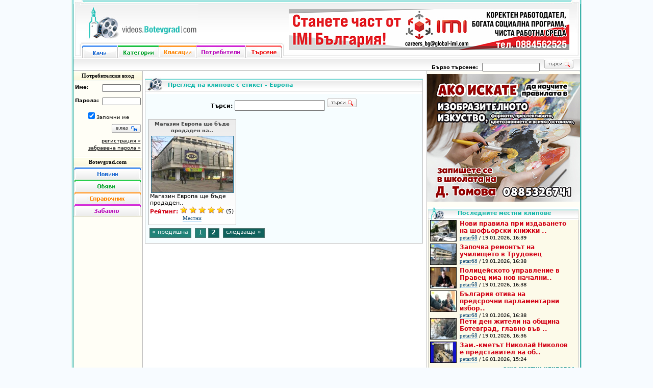

--- FILE ---
content_type: text/html; charset=utf-8
request_url: https://videos.botevgrad.com/tag/%D0%95%D0%B2%D1%80%D0%BE%D0%BF%D0%B0/?page=1
body_size: 4629
content:
<!DOCTYPE html PUBLIC "-//W3C//DTD XHTML 1.0 Transitional//EN"
	"http://www.w3.org/TR/xhtml1/DTD/xhtml1-transitional.dtd">
<html xmlns="http://www.w3.org/1999/xhtml" xmlns:og="http://ogp.me/ns#">
<head>
<meta http-equiv="content-language" content="bg" />
<meta http-equiv="Content-Type" content="text/html; charset=utf-8" />
<meta name="Description" content="videos.botevgrad.com : Сайт съдържащ местни клипове (видео новини) и други качени от потребителите клипчета." />
<meta name="Keywords" content="Ботевград, Botevgrad, новини, новини от ботевград, botevgrad, ботевград, ботевград ком, botevgrad.com, ботевград.ком, клипове, видео, видеота, клипчета, видео новини" />
<title>videos.botevgrad.com :: Европа</title>
<link type="text/css" rel="stylesheet" href="https://videos.botevgrad.com/css/videos-1768122767.css" />
<link rel="SHORTCUT ICON" href="https://videos.botevgrad.com/favicon.ico" />
<link href="//media.botevgrad.com/playback/video-js/7.18.0/video-js.min.css" rel="stylesheet">

<script src="//media.botevgrad.com/playback/video-js/7.18.0/video.min.js"></script>



<script type="text/javascript">
	window.queueScript = function (callback) {
		queueScript.queue.push(callback);
	};
	window.queueScript.queue = [];
</script>

	<script defer data-domain="videos.botevgrad.com" src="https://analytics.atlantisnet.bg/js/script.js"></script>
</head>
<body>

<div class="background">
	<div class="hat"></div>

	<div class="main">
		<div class="header">
			<div class="left">
				<a class="logo" href="https://videos.botevgrad.com/"></a>
				<div class="navbar">
					<div class="left"></div>
					<a class="upload" href="https://videos.botevgrad.com/upload/"></a><a class="categories" href="https://videos.botevgrad.com/categories/"></a><a class="charts" href="https://videos.botevgrad.com/rankings/"></a><a class="users" href="https://videos.botevgrad.com/users/"></a><a class="search" href="https://videos.botevgrad.com/search/"></a>					<div class="right"></div>
				</div>
			</div>
			<div class="headerright">
				<div class="advert">

									<ins data-revive-zoneid="37" data-revive-id="bffd19ca57affd20ef201ab34b11aa55"></ins>
					<script async src="https://reklama.botevgrad.com//www/delivery/asyncjs.php"></script>
				

				</div>
			</div>
		</div>
		<div class="submenu">
			<div class="subnav">
							</div>
			<div class="qsearch">
				<strong>Бързо търсене:</strong>
				<form name="quickSearchFrm" method="post" action="https://videos.botevgrad.com/qsearch/">
					<input type="text" name="qsearch_query" class="query" value="" />
					<input type="submit" value="" class="send" />
				</form>
			</div>
		</div>

		<div class="content">
			<div class="left minheight">
				<center><h2 style="font-family: Tahoma;">Потребителски вход</h2></center>
				<div class="odd">
					<div class="customerarea">
		<form name="customerLoginFrm" action="https://videos.botevgrad.com/login/?nextUrl=%2Ftag%2F%25D0%2595%25D0%25B2%25D1%2580%25D0%25BE%25D0%25BF%25D0%25B0%2F%3Fpage%3D1" method="post" target="_self">
  	<input type="hidden" name="dologin" value="1" />
  			<p><label for="uname">Име:</label><input type="text" name="uname" id="uname" value="" /></p>
				<p><label for="upass">Парола:</label><input type="password" name="upass" id="upass" value="" /></p>
		<center><p><input type="checkbox" name="uremember" id="uremember" checked="checked" />Запомни ме</p></center>
		<p><input type="submit" name="usubmit" id="usubmit" value="" /></p>
		<p class="ulinks">
			<a href="https://videos.botevgrad.com/registration/">регистрация &raquo;</a><br />
			<a href="https://videos.botevgrad.com/forgottenpass/">забравена парола &raquo;</a>
		</p>
	</form>
	<div class="clearboth"></div>
</div>					<div class="clearboth"></div>
				</div>
				<center><h2 style="font-family: Tahoma;"><a href="https://botevgrad.com/" style="text-decoration: none">Botevgrad.com</a></h2></center>
<div class="even">
<center>
<a href="https://botevgrad.com/news/" class="BCNews" target="_blank" title="Новини"></a>
<a href="https://botevgrad.com/adverts/" class="BCAdverts" target="_blank" title="Обяви"></a>
<a href="https://botevgrad.com/guide/" class="BCGuide" target="_blank" title="Справочник"></a>
<a href="https://botevgrad.com/fun/" class="BCFun" target="_blank" title="Забавно"></a>
</center>

<ins data-revive-zoneid="28" data-revive-id="bffd19ca57affd20ef201ab34b11aa55"></ins>
<script async src="https://reklama.botevgrad.com//www/delivery/asyncjs.php"></script>


</div>

<ins data-revive-zoneid="29" data-revive-id="bffd19ca57affd20ef201ab34b11aa55"></ins>
<script async src="https://reklama.botevgrad.com//www/delivery/asyncjs.php"></script>

			</div>
			<div class="mid minheight">
				<div class="videocontainer">
	<div class="videoheader"><p>Преглед на клипове с етикет - Европа</p></div>
  <div class="detailcontent">
<div id="videoContainer" style="padding-top: 5px; padding-left: -5px;">

<center>
<form id="vidSearcher" action="https://videos.botevgrad.com/tag/Европа/" method="POST">
	<strong>Търси: </strong><input type="text" name="query" value="">
	<input value="" type="submit" class="SearchButton" />
</form>
</center><br />
<div class="frontPageVideoContainerMedium" id="video3672Container" onmouseover="this.style.background='url(https://videos.botevgrad.com/images/backgrounds/gradientVideo-cyan.jpg)'" onmouseout="this.style.background='url(https://videos.botevgrad.com/images/backgrounds/gradientVideo.jpg)'">

<center>
<div style="height: 30px;">
	<a class="videoTitleMedium" href="https://videos.botevgrad.com/view/3672/Magazin-Evropa-shte-bade-prodaden-na-litovska-kompaniya/">
		Магазин Европа ще бъде продаден на..
	</a>
</div>
<a href="https://videos.botevgrad.com/view/3672/Magazin-Evropa-shte-bade-prodaden-na-litovska-kompaniya/">
<img class="videoPicMedium" src="https://media.botevgrad.com/0/3672/screenshot1_medium.jpg" onmouseover="this.src='https://media.botevgrad.com/0/3672/screenshot2_medium.jpg'" onmouseout="this.src='https://media.botevgrad.com/0/3672/screenshot1_medium.jpg'" alt="Скрийншот" title="Магазин Европа ще бъде продаден на литовска компания" />
</a><br />
</center>

Магазин Европа ще бъде продаден..<br />

<span class="sectionTitle" style="font-size: 11px;">Рейтинг: </span><span><img src="/images/star.gif" style="width: 14px; height: 14px;" border="0" name="star36721" title="Рейтинг - 5 звезди" alt="*" />&nbsp;<img src="/images/star.gif" style="width: 14px; height: 14px;" border="0" name="star36722" title="Рейтинг - 5 звезди" alt="*" />&nbsp;<img src="/images/star.gif" style="width: 14px; height: 14px;" border="0" name="star36723" title="Рейтинг - 5 звезди" alt="*" />&nbsp;<img src="/images/star.gif" style="width: 14px; height: 14px;" border="0" name="star36724" title="Рейтинг - 5 звезди" alt="*" />&nbsp;<img src="/images/star.gif" style="width: 14px; height: 14px;" border="0" name="star36725" title="Рейтинг - 5 звезди" alt="*" />&nbsp;(5)</span><br />








<center>
	<a href="https://videos.botevgrad.com/category/1/" class="blueUnderlined">Местни</a>
</center>

<div class="clearboth"></div>

</div>
<div class="clearboth"></div>
<div class="video_paginator"><a class="video_navigationbox" href="https://videos.botevgrad.com/tag/%D0%95%D0%B2%D1%80%D0%BE%D0%BF%D0%B0/">« предишна</a><a class="video_box" href="https://videos.botevgrad.com/tag/%D0%95%D0%B2%D1%80%D0%BE%D0%BF%D0%B0/">1</a><span class="video_boxselected">2</span><span class="video_navigationboxselected">следваща »</span><br /></div><br /></div>

	</div>

</div>
			</div>
			<div class="right minheight">

			<div class="even sidebar">

							<ins data-revive-zoneid="38" data-revive-id="bffd19ca57affd20ef201ab34b11aa55"></ins>
				<script async src="https://reklama.botevgrad.com//www/delivery/asyncjs.php"></script>
			
			<div class="smallvideoscontainer">
		<div class="videoheaderlocalside"><p>Последните местни клипове</p></div>
		<div class="homecontent" style="background-color: #FCFAE9; padding-left: 3px;">
		
		
	<div class="tinyPicContainer">
		<a href="https://videos.botevgrad.com/view/29572/Novi-pravila-pri-izdavaneto-na-shofyorski-knijki-shte-slojat-kray-na-opashkite-pred-KAT/latestLocal/">
			<img src="https://media.botevgrad.com/2/29572/screenshot1_tiny.jpg" onmouseover="this.src='https://media.botevgrad.com/2/29572/screenshot2_tiny.jpg'" onmouseout="this.src='https://media.botevgrad.com/2/29572/screenshot1_tiny.jpg'" class="tinyPic" alt="Скрийншот" title="Нови правила при издаването на шофьорски книжки .." />
		</a>
	</div>
	<div class="floatleft" style="width: 215px; text-align: left;">
		<a href="https://videos.botevgrad.com/view/29572/Novi-pravila-pri-izdavaneto-na-shofyorski-knijki-shte-slojat-kray-na-opashkite-pred-KAT/latestLocal/" style="text-decoration: none" title="Нови правила при издаването на шофьорски книжки ще сложат край на опашките пред КАТ">
			<span class="videoTitle">Нови правила при издаването на шофьорски книжки ..</span>
		</a>
		<br />
		
		<a href="https://videos.botevgrad.com/userdetails/petar68/" class="blueUnderlined">petar68</a>
		/
		19.01.2026, 16:39
	</div>
	<div class="clearboth"></div>
	<div class="tinyPicContainer">
		<a href="https://videos.botevgrad.com/view/29571/Zapochva-remontat-na-uchilishteto-v-Trudovec/latestLocal/">
			<img src="https://media.botevgrad.com/2/29571/screenshot1_tiny.jpg" onmouseover="this.src='https://media.botevgrad.com/2/29571/screenshot2_tiny.jpg'" onmouseout="this.src='https://media.botevgrad.com/2/29571/screenshot1_tiny.jpg'" class="tinyPic" alt="Скрийншот" title="Започва ремонтът на училището в Трудовец" />
		</a>
	</div>
	<div class="floatleft" style="width: 215px; text-align: left;">
		<a href="https://videos.botevgrad.com/view/29571/Zapochva-remontat-na-uchilishteto-v-Trudovec/latestLocal/" style="text-decoration: none" title="Започва ремонтът на училището в Трудовец">
			<span class="videoTitle">Започва ремонтът на училището в Трудовец</span>
		</a>
		<br />
		
		<a href="https://videos.botevgrad.com/userdetails/petar68/" class="blueUnderlined">petar68</a>
		/
		19.01.2026, 16:38
	</div>
	<div class="clearboth"></div>
	<div class="tinyPicContainer">
		<a href="https://videos.botevgrad.com/view/29570/Policeyskoto-upravlenie-v-Pravec-ima-nov-nachalnik--glaven-inspektor-Plamen-Petrov/latestLocal/">
			<img src="https://media.botevgrad.com/2/29570/screenshot1_tiny.jpg" onmouseover="this.src='https://media.botevgrad.com/2/29570/screenshot2_tiny.jpg'" onmouseout="this.src='https://media.botevgrad.com/2/29570/screenshot1_tiny.jpg'" class="tinyPic" alt="Скрийншот" title="Полицейското управление в Правец има нов начални.." />
		</a>
	</div>
	<div class="floatleft" style="width: 215px; text-align: left;">
		<a href="https://videos.botevgrad.com/view/29570/Policeyskoto-upravlenie-v-Pravec-ima-nov-nachalnik--glaven-inspektor-Plamen-Petrov/latestLocal/" style="text-decoration: none" title="Полицейското управление в Правец има нов началник – главен инспектор Пламен Петров">
			<span class="videoTitle">Полицейското управление в Правец има нов начални..</span>
		</a>
		<br />
		
		<a href="https://videos.botevgrad.com/userdetails/petar68/" class="blueUnderlined">petar68</a>
		/
		19.01.2026, 16:38
	</div>
	<div class="clearboth"></div>
	<div class="tinyPicContainer">
		<a href="https://videos.botevgrad.com/view/29569/Balgariya-otiva-na-predsrochni-parlamentarni-izbori-sled-dva-meseca/latestLocal/">
			<img src="https://media.botevgrad.com/2/29569/screenshot1_tiny.jpg" onmouseover="this.src='https://media.botevgrad.com/2/29569/screenshot2_tiny.jpg'" onmouseout="this.src='https://media.botevgrad.com/2/29569/screenshot1_tiny.jpg'" class="tinyPic" alt="Скрийншот" title="България отива на предсрочни парламентарни избор.." />
		</a>
	</div>
	<div class="floatleft" style="width: 215px; text-align: left;">
		<a href="https://videos.botevgrad.com/view/29569/Balgariya-otiva-na-predsrochni-parlamentarni-izbori-sled-dva-meseca/latestLocal/" style="text-decoration: none" title="България отива на предсрочни парламентарни избори след два месеца">
			<span class="videoTitle">България отива на предсрочни парламентарни избор..</span>
		</a>
		<br />
		
		<a href="https://videos.botevgrad.com/userdetails/petar68/" class="blueUnderlined">petar68</a>
		/
		19.01.2026, 16:38
	</div>
	<div class="clearboth"></div>
	<div class="tinyPicContainer">
		<a href="https://videos.botevgrad.com/view/29568/Peti-den-jiteli-na-obshtina-Botevgrad-glavno-vav-vilnite-zoni-imat-problemi-s-vodosnabdyavaneto/latestLocal/">
			<img src="https://media.botevgrad.com/2/29568/screenshot1_tiny.jpg" onmouseover="this.src='https://media.botevgrad.com/2/29568/screenshot2_tiny.jpg'" onmouseout="this.src='https://media.botevgrad.com/2/29568/screenshot1_tiny.jpg'" class="tinyPic" alt="Скрийншот" title="Пети ден жители на община Ботевград, главно във .." />
		</a>
	</div>
	<div class="floatleft" style="width: 215px; text-align: left;">
		<a href="https://videos.botevgrad.com/view/29568/Peti-den-jiteli-na-obshtina-Botevgrad-glavno-vav-vilnite-zoni-imat-problemi-s-vodosnabdyavaneto/latestLocal/" style="text-decoration: none" title="Пети ден жители на община Ботевград, главно във вилните зони, имат проблеми с водоснабдяването">
			<span class="videoTitle">Пети ден жители на община Ботевград, главно във ..</span>
		</a>
		<br />
		
		<a href="https://videos.botevgrad.com/userdetails/petar68/" class="blueUnderlined">petar68</a>
		/
		19.01.2026, 16:36
	</div>
	<div class="clearboth"></div>
	<div class="tinyPicContainer">
		<a href="https://videos.botevgrad.com/view/29567/Zam-kmetat-Nikolay-Nikolov-e-predstavitel-na-obshtina-Botevgrad-v-oblastniya--koordinacionen-centar--po-vavejdane-na-evroto/latestLocal/">
			<img src="https://media.botevgrad.com/2/29567/screenshot1_tiny.jpg" onmouseover="this.src='https://media.botevgrad.com/2/29567/screenshot2_tiny.jpg'" onmouseout="this.src='https://media.botevgrad.com/2/29567/screenshot1_tiny.jpg'" class="tinyPic" alt="Скрийншот" title="Зам.-кметът Николай Николов е представител на об.." />
		</a>
	</div>
	<div class="floatleft" style="width: 215px; text-align: left;">
		<a href="https://videos.botevgrad.com/view/29567/Zam-kmetat-Nikolay-Nikolov-e-predstavitel-na-obshtina-Botevgrad-v-oblastniya--koordinacionen-centar--po-vavejdane-na-evroto/latestLocal/" style="text-decoration: none" title="Зам.-кметът Николай Николов е представител на община Ботевград в областния  координационен център  по въвеждане на еврото">
			<span class="videoTitle">Зам.-кметът Николай Николов е представител на об..</span>
		</a>
		<br />
		
		<a href="https://videos.botevgrad.com/userdetails/petar68/" class="blueUnderlined">petar68</a>
		/
		16.01.2026, 15:24
	</div>
	<div class="clearboth"></div>
		

		
<div class="more"><a href="https://videos.botevgrad.com/category/1/">още местни клипове</a>&nbsp;<img src="https://videos.botevgrad.com/images/arrleft4.png" alt="" height="7" width="5" /></div><div class="clearboth"></div></div></div><div class="smallvideoscontainer">
		<div class="videoheaderside"><p>Последните клипове</p></div>
		<div class="homecontent" style="background-color: #FCFAE9; padding-left: 3px;">

	<div class="tinyPicContainer">
		<a href="https://videos.botevgrad.com/view/29502/IN-MEMFRIAM/latest/">
			<img src="https://media.botevgrad.com/2/29502/screenshot1_tiny.jpg" onmouseover="this.src='https://media.botevgrad.com/2/29502/screenshot2_tiny.jpg'" onmouseout="this.src='https://media.botevgrad.com/2/29502/screenshot1_tiny.jpg'" class="tinyPic" alt="Скрийншот" title="IN MEMFRIAM" />
		</a>
	</div>
	<div class="floatleft" style="width: 215px; text-align: left;">
		<a href="https://videos.botevgrad.com/view/29502/IN-MEMFRIAM/latest/" style="text-decoration: none" title="IN MEMFRIAM"><span class="videoTitle">IN MEMFRIAM</span></a><br />
		
		<a href="https://videos.botevgrad.com/userdetails/hristo/" class="blueUnderlined">hristo</a>
		/
		20.12, 12:47
		/
		<a href="https://videos.botevgrad.com/category/9/" class="blueUnderlined">Баскетболен клуб Балкан</a>
	</div>
	<div class="clearboth"></div>
	<div class="tinyPicContainer">
		<a href="https://videos.botevgrad.com/view/29423/Kamerite-vidyaha-Bezotgovorno-izhvarlyane-na-vredni-otpadaci/latest/">
			<img src="https://media.botevgrad.com/2/29423/screenshot1_tiny.jpg" onmouseover="this.src='https://media.botevgrad.com/2/29423/screenshot2_tiny.jpg'" onmouseout="this.src='https://media.botevgrad.com/2/29423/screenshot1_tiny.jpg'" class="tinyPic" alt="Скрийншот" title="Камерите видяха: Безотговорно изхвърляне на вред.." />
		</a>
	</div>
	<div class="floatleft" style="width: 215px; text-align: left;">
		<a href="https://videos.botevgrad.com/view/29423/Kamerite-vidyaha-Bezotgovorno-izhvarlyane-na-vredni-otpadaci/latest/" style="text-decoration: none" title="Камерите видяха: Безотговорно изхвърляне на вредни отпадъци"><span class="videoTitle">Камерите видяха: Безотговорно изхвърляне на вред..</span></a><br />
		
		<a href="https://videos.botevgrad.com/userdetails/e.acheva/" class="blueUnderlined">e.acheva</a>
		/
		18.11, 14:35
		/
		<a href="https://videos.botevgrad.com/category/5/" class="blueUnderlined">Други</a>
	</div>
	<div class="clearboth"></div>
	<div class="tinyPicContainer">
		<a href="https://videos.botevgrad.com/view/29422/Kamerite-vidyaha-Bezotgovorno-izhvarlyane-na-vredni-otpadaci/latest/">
			<img src="https://media.botevgrad.com/2/29422/screenshot1_tiny.jpg" onmouseover="this.src='https://media.botevgrad.com/2/29422/screenshot2_tiny.jpg'" onmouseout="this.src='https://media.botevgrad.com/2/29422/screenshot1_tiny.jpg'" class="tinyPic" alt="Скрийншот" title="Камерите видяха: Безотговорно изхвърляне на вред.." />
		</a>
	</div>
	<div class="floatleft" style="width: 215px; text-align: left;">
		<a href="https://videos.botevgrad.com/view/29422/Kamerite-vidyaha-Bezotgovorno-izhvarlyane-na-vredni-otpadaci/latest/" style="text-decoration: none" title="Камерите видяха: Безотговорно изхвърляне на вредни отпадъци"><span class="videoTitle">Камерите видяха: Безотговорно изхвърляне на вред..</span></a><br />
		
		<a href="https://videos.botevgrad.com/userdetails/e.acheva/" class="blueUnderlined">e.acheva</a>
		/
		18.11, 14:28
		/
		<a href="https://videos.botevgrad.com/category/5/" class="blueUnderlined">Други</a>
	</div>
	<div class="clearboth"></div>
	<div class="tinyPicContainer">
		<a href="https://videos.botevgrad.com/view/29421/Kamerite-vidyaha-Bezotgovorno-izhvarlyane-na-vredni-otpadaci/latest/">
			<img src="https://media.botevgrad.com/2/29421/screenshot1_tiny.jpg" onmouseover="this.src='https://media.botevgrad.com/2/29421/screenshot2_tiny.jpg'" onmouseout="this.src='https://media.botevgrad.com/2/29421/screenshot1_tiny.jpg'" class="tinyPic" alt="Скрийншот" title="Камерите видяха: Безотговорно изхвърляне на вред.." />
		</a>
	</div>
	<div class="floatleft" style="width: 215px; text-align: left;">
		<a href="https://videos.botevgrad.com/view/29421/Kamerite-vidyaha-Bezotgovorno-izhvarlyane-na-vredni-otpadaci/latest/" style="text-decoration: none" title="Камерите видяха: Безотговорно изхвърляне на вредни отпадъци"><span class="videoTitle">Камерите видяха: Безотговорно изхвърляне на вред..</span></a><br />
		
		<a href="https://videos.botevgrad.com/userdetails/e.acheva/" class="blueUnderlined">e.acheva</a>
		/
		18.11, 14:24
		/
		<a href="https://videos.botevgrad.com/category/5/" class="blueUnderlined">Други</a>
	</div>
	<div class="clearboth"></div>
	<div class="tinyPicContainer">
		<a href="https://videos.botevgrad.com/view/29406/DG-Iglika-organizira-flashmob-za-bezopasnost-na-patya/latest/">
			<img src="https://media.botevgrad.com/2/29406/screenshot1_tiny.jpg" onmouseover="this.src='https://media.botevgrad.com/2/29406/screenshot2_tiny.jpg'" onmouseout="this.src='https://media.botevgrad.com/2/29406/screenshot1_tiny.jpg'" class="tinyPic" alt="Скрийншот" title="ДГ “Иглика“ организира флашмоб за безопасност на.." />
		</a>
	</div>
	<div class="floatleft" style="width: 215px; text-align: left;">
		<a href="https://videos.botevgrad.com/view/29406/DG-Iglika-organizira-flashmob-za-bezopasnost-na-patya/latest/" style="text-decoration: none" title="ДГ “Иглика“ организира флашмоб за безопасност на пътя"><span class="videoTitle">ДГ “Иглика“ организира флашмоб за безопасност на..</span></a><br />
		
		<a href="https://videos.botevgrad.com/userdetails/e.acheva/" class="blueUnderlined">e.acheva</a>
		/
		14.11, 16:20
		/
		<a href="https://videos.botevgrad.com/category/5/" class="blueUnderlined">Други</a>
	</div>
	<div class="clearboth"></div>
	<div class="tinyPicContainer">
		<a href="https://videos.botevgrad.com/view/29397/Kamerite-vidyaha-Vandalska-proyava-v-parka/latest/">
			<img src="https://media.botevgrad.com/2/29397/screenshot1_tiny.jpg" onmouseover="this.src='https://media.botevgrad.com/2/29397/screenshot2_tiny.jpg'" onmouseout="this.src='https://media.botevgrad.com/2/29397/screenshot1_tiny.jpg'" class="tinyPic" alt="Скрийншот" title="Камерите видяха: Вандалска проява в парка " />
		</a>
	</div>
	<div class="floatleft" style="width: 215px; text-align: left;">
		<a href="https://videos.botevgrad.com/view/29397/Kamerite-vidyaha-Vandalska-proyava-v-parka/latest/" style="text-decoration: none" title="Камерите видяха: Вандалска проява в парка "><span class="videoTitle">Камерите видяха: Вандалска проява в парка </span></a><br />
		
		<a href="https://videos.botevgrad.com/userdetails/e.acheva/" class="blueUnderlined">e.acheva</a>
		/
		11.11, 15:10
		/
		<a href="https://videos.botevgrad.com/category/5/" class="blueUnderlined">Други</a>
	</div>
	<div class="clearboth"></div>

<div class="more"><a href="https://videos.botevgrad.com/rankings/latest/">още клипове</a>&nbsp;<img src="https://videos.botevgrad.com/images/arrleft4.png" alt="" height="7" width="5" /></div><div class="clearboth"></div></div></div>
<ins data-revive-zoneid="39" data-revive-id="bffd19ca57affd20ef201ab34b11aa55"></ins>
<script async src="https://reklama.botevgrad.com//www/delivery/asyncjs.php"></script>
<br /><br />

<ins data-revive-zoneid="40" data-revive-id="bffd19ca57affd20ef201ab34b11aa55"></ins>
<script async src="https://reklama.botevgrad.com//www/delivery/asyncjs.php"></script>
			</div>
			</div>
			<div class="clearboth"></div>
		</div>

	</div>

</div>

<div class="footer">
	<a href="/html/aboutvideos/">за нас</a> |
	<a href="/html/advertising/">за реклама</a> |
	<a href="/contactus/">контакти</a>
</div>

<div class="copyright">
	<p>&copy; 2026. <strong>videos.botevgrad.com.</strong> Всички права запазени.</p>
</div>

<script type="text/javascript" src="/js/videos-1768122767.js"></script>

<script type="text/javascript">
	
	$.each(window.queueScript.queue, function (_idx, callback) {
		callback();
	});
	window.queueScript.queue = [];
	window.queueScript = function (callback) {
		callback();
	};
</script>

</body>
</html>
